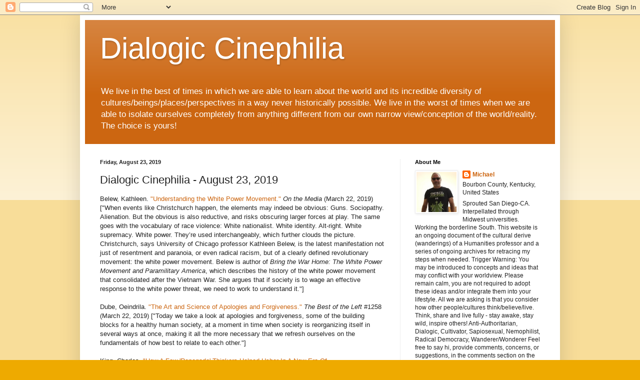

--- FILE ---
content_type: text/html; charset=UTF-8
request_url: https://internationalfilmstudies.blogspot.com/b/stats?style=BLACK_TRANSPARENT&timeRange=ALL_TIME&token=APq4FmD59l49iYGvl5I-Kl-lKo64VFddC4Rq28ILqUSlSNeid18WonL1zGw0FntVnjdIkMHD22epycwWAkdJWRD-J7SRkoqymg
body_size: -21
content:
{"total":1983897,"sparklineOptions":{"backgroundColor":{"fillOpacity":0.1,"fill":"#000000"},"series":[{"areaOpacity":0.3,"color":"#202020"}]},"sparklineData":[[0,12],[1,9],[2,6],[3,7],[4,8],[5,6],[6,5],[7,3],[8,6],[9,7],[10,9],[11,9],[12,6],[13,6],[14,5],[15,7],[16,11],[17,8],[18,11],[19,9],[20,11],[21,10],[22,19],[23,22],[24,100],[25,75],[26,37],[27,20],[28,55],[29,4]],"nextTickMs":133333}

--- FILE ---
content_type: application/javascript
request_url: https://livetrafficfeed.com/static/v5/jquery.js?ranid=IgnApjGqgShvlyLU7TxWHxtg4GFYnc4TWcdtJXJ0S4qEBrEGwz&cookie_id=&link=https%3A%2F%2Finternationalfilmstudies.blogspot.com%2F2019%2F08%2Fdialogic-cinephilia-august-23-2019.html&clientwidth=1280&clientheight=720&num=10&title=Dialogic%20Cinephilia%20-%20August&referrer=&timezone=America%2FNew_York&root=0
body_size: 791
content:
var LTF_FEED_IgnApjGqgShvlyLU7TxWHxtg4GFYnc4TWcdtJXJ0S4qEBrEGwz = {"a":0,"b":1768378129,"c":0,"d":0,"e":1,"f":0,"g":3,"h":0,"i":"javascript:void(0);","j":0,"k":"US","l":[{"id":1208971146,"a":"http:\/\/internationalfilmstudies.blogspot.com\/2017\/02\/resources-for-february-2-2017.html","b":"Resources for February 1, 201","c":"Singapore","d":"sg","e":"CH","f":"browser","g":"WIN","h":"1768376035"},{"id":1208971009,"a":"http:\/\/internationalfilmstudies.blogspot.com\/2017\/02\/resources-for-february-2-2017.html","b":"Resources for February 1, 201","c":"Singapore","d":"sg","e":"CH","f":"browser","g":"WIN","h":"1768376014"},{"id":1208969985,"a":"http:\/\/internationalfilmstudies.blogspot.com\/2016\/03\/pink-flamingos-usa-john-waters-1972.html","b":"Pink Flamingos (USA:  John Wat","c":"Singapore","d":"sg","e":"CH","f":"browser","g":"WIN","h":"1768375830"},{"id":1208959349,"a":"http:\/\/internationalfilmstudies.blogspot.com\/2012\/07\/reverse-shot-deep-red-joanne-nucho-on.html","b":"Reverse Shot:  Deep Red -- Joa","c":"Singapore","d":"sg","e":"CH","f":"browser","g":"WIN","h":"1768373153"},{"id":1208953699,"a":"http:\/\/internationalfilmstudies.blogspot.com\/search\/label\/Amsterdam","b":"Amsterdam","c":"Valparaiso","d":"cl","e":"CH","f":"browser","g":"WIN","h":"1768371761"},{"id":1208943361,"a":"http:\/\/internationalfilmstudies.blogspot.com\/2016\/12\/bluegrass-film-society-spring-2016.html","b":"Bluegrass Film Society:  Sprin","c":"Singapore","d":"sg","e":"CH","f":"browser","g":"WIN","h":"1768369027"},{"id":1208943071,"a":"https:\/\/internationalfilmstudies.blogspot.com\/search\/label\/Violence","b":"Violence","c":"Manikganj","d":"bd","e":"CH","f":"browser","g":"WIN","h":"1768368973"},{"id":1208943020,"a":"http:\/\/internationalfilmstudies.blogspot.com\/2016\/07\/cameron-beyl-video-essays-ongoing.html","b":"Cameron Beyl:  Video Essays (O","c":"Singapore","d":"sg","e":"CH","f":"browser","g":"WIN","h":"1768368961"},{"id":1208941578,"a":"https:\/\/internationalfilmstudies.blogspot.com\/search\/label\/Style","b":"Style","c":"Riobamba","d":"ec","e":"CH","f":"browser","g":"WIN","h":"1768368659"},{"id":1208913001,"a":"http:\/\/internationalfilmstudies.blogspot.com\/2015\/04\/holocaust-remembrance-day-2015-gene.html","b":"Holocaust Remembrance Day 201","c":"Singapore","d":"sg","e":"CH","f":"browser","g":"WIN","h":"1768361493"}],"m":0,"o":6000,"p":"ba41563bd8aa1383c04647a1978dea12"};